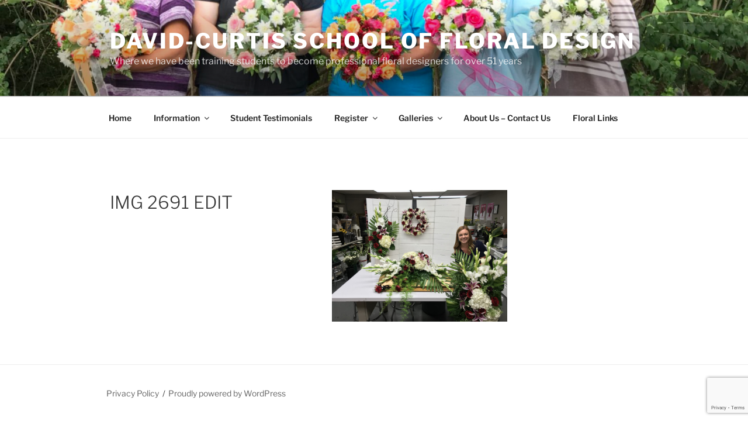

--- FILE ---
content_type: text/html; charset=utf-8
request_url: https://www.google.com/recaptcha/api2/anchor?ar=1&k=6Lfp4NUZAAAAAFtiCmbCOxvFbpClW77rP7Pbo7Vk&co=aHR0cHM6Ly9kYXZpZC1jdXJ0aXMtc2Nob29sLmNvbTo0NDM.&hl=en&v=TkacYOdEJbdB_JjX802TMer9&size=invisible&anchor-ms=20000&execute-ms=15000&cb=n9cpxhqoksoy
body_size: 45524
content:
<!DOCTYPE HTML><html dir="ltr" lang="en"><head><meta http-equiv="Content-Type" content="text/html; charset=UTF-8">
<meta http-equiv="X-UA-Compatible" content="IE=edge">
<title>reCAPTCHA</title>
<style type="text/css">
/* cyrillic-ext */
@font-face {
  font-family: 'Roboto';
  font-style: normal;
  font-weight: 400;
  src: url(//fonts.gstatic.com/s/roboto/v18/KFOmCnqEu92Fr1Mu72xKKTU1Kvnz.woff2) format('woff2');
  unicode-range: U+0460-052F, U+1C80-1C8A, U+20B4, U+2DE0-2DFF, U+A640-A69F, U+FE2E-FE2F;
}
/* cyrillic */
@font-face {
  font-family: 'Roboto';
  font-style: normal;
  font-weight: 400;
  src: url(//fonts.gstatic.com/s/roboto/v18/KFOmCnqEu92Fr1Mu5mxKKTU1Kvnz.woff2) format('woff2');
  unicode-range: U+0301, U+0400-045F, U+0490-0491, U+04B0-04B1, U+2116;
}
/* greek-ext */
@font-face {
  font-family: 'Roboto';
  font-style: normal;
  font-weight: 400;
  src: url(//fonts.gstatic.com/s/roboto/v18/KFOmCnqEu92Fr1Mu7mxKKTU1Kvnz.woff2) format('woff2');
  unicode-range: U+1F00-1FFF;
}
/* greek */
@font-face {
  font-family: 'Roboto';
  font-style: normal;
  font-weight: 400;
  src: url(//fonts.gstatic.com/s/roboto/v18/KFOmCnqEu92Fr1Mu4WxKKTU1Kvnz.woff2) format('woff2');
  unicode-range: U+0370-0377, U+037A-037F, U+0384-038A, U+038C, U+038E-03A1, U+03A3-03FF;
}
/* vietnamese */
@font-face {
  font-family: 'Roboto';
  font-style: normal;
  font-weight: 400;
  src: url(//fonts.gstatic.com/s/roboto/v18/KFOmCnqEu92Fr1Mu7WxKKTU1Kvnz.woff2) format('woff2');
  unicode-range: U+0102-0103, U+0110-0111, U+0128-0129, U+0168-0169, U+01A0-01A1, U+01AF-01B0, U+0300-0301, U+0303-0304, U+0308-0309, U+0323, U+0329, U+1EA0-1EF9, U+20AB;
}
/* latin-ext */
@font-face {
  font-family: 'Roboto';
  font-style: normal;
  font-weight: 400;
  src: url(//fonts.gstatic.com/s/roboto/v18/KFOmCnqEu92Fr1Mu7GxKKTU1Kvnz.woff2) format('woff2');
  unicode-range: U+0100-02BA, U+02BD-02C5, U+02C7-02CC, U+02CE-02D7, U+02DD-02FF, U+0304, U+0308, U+0329, U+1D00-1DBF, U+1E00-1E9F, U+1EF2-1EFF, U+2020, U+20A0-20AB, U+20AD-20C0, U+2113, U+2C60-2C7F, U+A720-A7FF;
}
/* latin */
@font-face {
  font-family: 'Roboto';
  font-style: normal;
  font-weight: 400;
  src: url(//fonts.gstatic.com/s/roboto/v18/KFOmCnqEu92Fr1Mu4mxKKTU1Kg.woff2) format('woff2');
  unicode-range: U+0000-00FF, U+0131, U+0152-0153, U+02BB-02BC, U+02C6, U+02DA, U+02DC, U+0304, U+0308, U+0329, U+2000-206F, U+20AC, U+2122, U+2191, U+2193, U+2212, U+2215, U+FEFF, U+FFFD;
}
/* cyrillic-ext */
@font-face {
  font-family: 'Roboto';
  font-style: normal;
  font-weight: 500;
  src: url(//fonts.gstatic.com/s/roboto/v18/KFOlCnqEu92Fr1MmEU9fCRc4AMP6lbBP.woff2) format('woff2');
  unicode-range: U+0460-052F, U+1C80-1C8A, U+20B4, U+2DE0-2DFF, U+A640-A69F, U+FE2E-FE2F;
}
/* cyrillic */
@font-face {
  font-family: 'Roboto';
  font-style: normal;
  font-weight: 500;
  src: url(//fonts.gstatic.com/s/roboto/v18/KFOlCnqEu92Fr1MmEU9fABc4AMP6lbBP.woff2) format('woff2');
  unicode-range: U+0301, U+0400-045F, U+0490-0491, U+04B0-04B1, U+2116;
}
/* greek-ext */
@font-face {
  font-family: 'Roboto';
  font-style: normal;
  font-weight: 500;
  src: url(//fonts.gstatic.com/s/roboto/v18/KFOlCnqEu92Fr1MmEU9fCBc4AMP6lbBP.woff2) format('woff2');
  unicode-range: U+1F00-1FFF;
}
/* greek */
@font-face {
  font-family: 'Roboto';
  font-style: normal;
  font-weight: 500;
  src: url(//fonts.gstatic.com/s/roboto/v18/KFOlCnqEu92Fr1MmEU9fBxc4AMP6lbBP.woff2) format('woff2');
  unicode-range: U+0370-0377, U+037A-037F, U+0384-038A, U+038C, U+038E-03A1, U+03A3-03FF;
}
/* vietnamese */
@font-face {
  font-family: 'Roboto';
  font-style: normal;
  font-weight: 500;
  src: url(//fonts.gstatic.com/s/roboto/v18/KFOlCnqEu92Fr1MmEU9fCxc4AMP6lbBP.woff2) format('woff2');
  unicode-range: U+0102-0103, U+0110-0111, U+0128-0129, U+0168-0169, U+01A0-01A1, U+01AF-01B0, U+0300-0301, U+0303-0304, U+0308-0309, U+0323, U+0329, U+1EA0-1EF9, U+20AB;
}
/* latin-ext */
@font-face {
  font-family: 'Roboto';
  font-style: normal;
  font-weight: 500;
  src: url(//fonts.gstatic.com/s/roboto/v18/KFOlCnqEu92Fr1MmEU9fChc4AMP6lbBP.woff2) format('woff2');
  unicode-range: U+0100-02BA, U+02BD-02C5, U+02C7-02CC, U+02CE-02D7, U+02DD-02FF, U+0304, U+0308, U+0329, U+1D00-1DBF, U+1E00-1E9F, U+1EF2-1EFF, U+2020, U+20A0-20AB, U+20AD-20C0, U+2113, U+2C60-2C7F, U+A720-A7FF;
}
/* latin */
@font-face {
  font-family: 'Roboto';
  font-style: normal;
  font-weight: 500;
  src: url(//fonts.gstatic.com/s/roboto/v18/KFOlCnqEu92Fr1MmEU9fBBc4AMP6lQ.woff2) format('woff2');
  unicode-range: U+0000-00FF, U+0131, U+0152-0153, U+02BB-02BC, U+02C6, U+02DA, U+02DC, U+0304, U+0308, U+0329, U+2000-206F, U+20AC, U+2122, U+2191, U+2193, U+2212, U+2215, U+FEFF, U+FFFD;
}
/* cyrillic-ext */
@font-face {
  font-family: 'Roboto';
  font-style: normal;
  font-weight: 900;
  src: url(//fonts.gstatic.com/s/roboto/v18/KFOlCnqEu92Fr1MmYUtfCRc4AMP6lbBP.woff2) format('woff2');
  unicode-range: U+0460-052F, U+1C80-1C8A, U+20B4, U+2DE0-2DFF, U+A640-A69F, U+FE2E-FE2F;
}
/* cyrillic */
@font-face {
  font-family: 'Roboto';
  font-style: normal;
  font-weight: 900;
  src: url(//fonts.gstatic.com/s/roboto/v18/KFOlCnqEu92Fr1MmYUtfABc4AMP6lbBP.woff2) format('woff2');
  unicode-range: U+0301, U+0400-045F, U+0490-0491, U+04B0-04B1, U+2116;
}
/* greek-ext */
@font-face {
  font-family: 'Roboto';
  font-style: normal;
  font-weight: 900;
  src: url(//fonts.gstatic.com/s/roboto/v18/KFOlCnqEu92Fr1MmYUtfCBc4AMP6lbBP.woff2) format('woff2');
  unicode-range: U+1F00-1FFF;
}
/* greek */
@font-face {
  font-family: 'Roboto';
  font-style: normal;
  font-weight: 900;
  src: url(//fonts.gstatic.com/s/roboto/v18/KFOlCnqEu92Fr1MmYUtfBxc4AMP6lbBP.woff2) format('woff2');
  unicode-range: U+0370-0377, U+037A-037F, U+0384-038A, U+038C, U+038E-03A1, U+03A3-03FF;
}
/* vietnamese */
@font-face {
  font-family: 'Roboto';
  font-style: normal;
  font-weight: 900;
  src: url(//fonts.gstatic.com/s/roboto/v18/KFOlCnqEu92Fr1MmYUtfCxc4AMP6lbBP.woff2) format('woff2');
  unicode-range: U+0102-0103, U+0110-0111, U+0128-0129, U+0168-0169, U+01A0-01A1, U+01AF-01B0, U+0300-0301, U+0303-0304, U+0308-0309, U+0323, U+0329, U+1EA0-1EF9, U+20AB;
}
/* latin-ext */
@font-face {
  font-family: 'Roboto';
  font-style: normal;
  font-weight: 900;
  src: url(//fonts.gstatic.com/s/roboto/v18/KFOlCnqEu92Fr1MmYUtfChc4AMP6lbBP.woff2) format('woff2');
  unicode-range: U+0100-02BA, U+02BD-02C5, U+02C7-02CC, U+02CE-02D7, U+02DD-02FF, U+0304, U+0308, U+0329, U+1D00-1DBF, U+1E00-1E9F, U+1EF2-1EFF, U+2020, U+20A0-20AB, U+20AD-20C0, U+2113, U+2C60-2C7F, U+A720-A7FF;
}
/* latin */
@font-face {
  font-family: 'Roboto';
  font-style: normal;
  font-weight: 900;
  src: url(//fonts.gstatic.com/s/roboto/v18/KFOlCnqEu92Fr1MmYUtfBBc4AMP6lQ.woff2) format('woff2');
  unicode-range: U+0000-00FF, U+0131, U+0152-0153, U+02BB-02BC, U+02C6, U+02DA, U+02DC, U+0304, U+0308, U+0329, U+2000-206F, U+20AC, U+2122, U+2191, U+2193, U+2212, U+2215, U+FEFF, U+FFFD;
}

</style>
<link rel="stylesheet" type="text/css" href="https://www.gstatic.com/recaptcha/releases/TkacYOdEJbdB_JjX802TMer9/styles__ltr.css">
<script nonce="MA7sv1IxBBJW8tDMXsDMpg" type="text/javascript">window['__recaptcha_api'] = 'https://www.google.com/recaptcha/api2/';</script>
<script type="text/javascript" src="https://www.gstatic.com/recaptcha/releases/TkacYOdEJbdB_JjX802TMer9/recaptcha__en.js" nonce="MA7sv1IxBBJW8tDMXsDMpg">
      
    </script></head>
<body><div id="rc-anchor-alert" class="rc-anchor-alert"></div>
<input type="hidden" id="recaptcha-token" value="[base64]">
<script type="text/javascript" nonce="MA7sv1IxBBJW8tDMXsDMpg">
      recaptcha.anchor.Main.init("[\x22ainput\x22,[\x22bgdata\x22,\x22\x22,\[base64]/[base64]/[base64]/[base64]/[base64]/[base64]/[base64]/[base64]/[base64]/[base64]/[base64]/[base64]/[base64]/[base64]/[base64]\\u003d\\u003d\x22,\[base64]\x22,\x22w4zCisOgbMOlHQPDr3Vwwo/CssKCc2RWw73CiHYHw7HCgkbDp8KywqoJKcKxwppYT8OfLAnDoxBewoVAw50vwrHCgjzDksKtKF/[base64]/Ct8O9LcKgw7XCucOZw5cqVDk/[base64]/YsO7Xi9kZsKmw6olwrdEw73Dm3MuwobDklFvd3coFsKxDgwOCFTDhUxMXx1oJCcoXiXDlRfDixHCjBXCtMKgOxTDoj3Do1drw5HDkTQ2woc/[base64]/DlzDDmsOCwojDi8Odw6LDrj3Dox8Aw4vCjwbDh2YJw7TCnMKmU8KJw5LDqsOow58ewrFyw4/[base64]/CjsKsw51qwqYUNTVTUjDCpChPw7MaK8K8wrTCrxPDrcKiRDfChcKhwpvChsKKBsOWw5PDpsK2wrfCinjCv1QAw5DCu8O+woMRw5lrw6rCq8K0w5E7UMO/[base64]/Z8KbR8Kxw64XwpdHZQDCv2LClMKPZMO/KTc7wrEaQsK6Sx3CiiwMWsONIMKuWcKtWMOvw47DlsO8w7PCqMKKGMOXb8OowpXCq1YSwrXDmSvDg8OpSkfCoFQcOsOQfsOfwq/CiQMKasKIB8OZwrxhaMO/SjwFXGbCowcOwpTDhcKNw6kmwqpHJ1ZPJyDClGzCvMKgw6kEfmx5wr7Dg07DpFoENhMNLsO9w5dkDAtSIMOrw6rDjsO3CMK/wrtQDV8bIcKqw7tvNsK+w7DCisO8J8OwIghDwq/DhF/Dl8O9PgDCh8OfSkU2w77DjXvCuBrDqzkJw4BewqIMwrJ9w6HDuVnDoS3DjCNBw5cVw4osw6fDqsK7wqDCucO+NmrDj8Obbw0rw69/woljwqF2w6UnJVtjw6PDtMOJw5vCq8KXwrFzVGNWwrZxVn3CmsOAwo/Cg8KMwoYHw7krLX1iMwN2TndRw61uwpnCq8KNwqDCniTDrMOpw4vDu3NLw4BMw6JUw6vDug/DrcKgw6bCtMOGw7LCnygfdcKIfcK3w79NV8KXwrXDscONEMOcZsK2wozCuFE8w59cw5vDmcKpFcODPU/CusOxwqxkw4jDnMOTw7/[base64]/d8KDw4vCqcKPBkXCg8O/[base64]/Q8KiwrrCi8OPwqjCjGhxDg7CunbCqMO+wozDlw/CpWDCvsKOFmXDtXTDqAPDpzbDhB3DqsK8wohFTcK/RS7DrUtxXyTCp8KgwpI3wpQNS8OOwqNAwrPCvMOcw4MPwrfCkMKBw67Cr1/DnAoMwrvDhjDDrTAfSFFycGlawohiRMOjwrB0w6M3woXDkAfCrVNhHjVKw5/CkcOLDS4Kwq/DpcKlw67Cn8OkGG/CrcKZYBDCk2/CgAXDhMOww5vDrQ90wrxgVClNMcKhDVPDimIeV0zDgsKyw5DCjcKMdTLCj8Oqw6gjesOGw4bDvMK5w5fCi8OzKcOewp9UwrAbwr/DiMO1w6PDvsKuw7DDjMOVwq3Dgk5KA0HClMOeSsO2B0JqwoxnwoLCmsKTw6XDvzLChMKtwq7Dlx4QFkwWM13Cv0jCnsOTw4NjwqgAA8KLwq7Cm8O1w60Zw5FTw6oxwrVUwoJkNsO/A8KVU8OpUsK6w7MxEMOufsOUwqDDgw7DicOPK17Cv8O3w4VJwqt4D28ODjHDilUQwqbCq8KUJlZwwobDgwjDqBFKLcK9U14qfTUFF8Khe0liE8O2M8O7dH/DgMKXT1rDk8KXwr5PYFfCk8O8wq3Dk23Ct2PDtlRww7jCrsKIKsOFccKOVG/DicKATMOnwqDDgRTCnhdqwqPCscK0w6vDhnLCgyXDo8OQM8K+QFBcJ8K9wpbDhsKOwotqw53Dn8OkJcOPw4pKw58edRLClsKbw4oMDDRTwq8BaiLDqX3Chi3CnkpNw7YxQ8K3wobDvBNRwq5kKHjDtCXCmMKSME5zw5s0S8KowrAZYcKFw7Y+Mn/[base64]/ZwzChsOYw5fDksOpf20ww7QuwoPDhsKkMcK3MMOkbMKLNMKGLnoVw6U9QWA6CTXDim5Qw7rDkg1TwoxGEwBUYsKeB8KXwp8SOMK8Tj1swqwnTcOhw5k3RsOsw5FBw60BKgLDs8OMw5J/CcK6w4RtbcOwRRzCmRXDuWbCsCDDnTbCvwI4L8OTa8K7w6ghOk04DcKAwq/CqxQMX8K+w6FNEMOrLMOawpQ0wostwrAjw7HDmFPCr8OfZMORGcOqJnzDvMKvw6YOGWzDgi18w6dkwpHDt2kTwrEyRREddQfDlXNIO8Kcd8Kcw4ppFMOtw5LCnsOGwqEYPgvDuMKRw5TDiMOrdMKnAD4+Fms8wogGw7kIw6VXw6/CqTnCmMOMw6ogw6MnG8KIJF7CkjcKwpzCusOQwqvClBbCpVMzcMKXWsOfP8OJbMOCI1PCi1QYBy1tYHbCij1gwqDCqMOwe8Knw7wjZMOmDMO6PcKdCQtOTSEcPwnDkyE9wr5sw43DuHdMVcK8w5HDu8OvG8Kbw5NPIEwJMsK/wpbCmhTDognCs8OpQWd5wqM1wrprb8KveArCmcOzw7/CnjPCm3V6w4zDiWLDoT7DmzVLwqzDr8OKwowqw5oBb8KmNkTChcKQQMK1wp3DtEkvwo/DvMK/IgwYRsONNGcPbMOvYGfDu8OLw5jDqGUeaDYiw7LCqMO/w6ZWwq7DnmzCpwdhw5LCnFR+w7JQESIFRh/Dk8Kqw5/CsMOuw4oxABzCkCVJwrRZD8KOM8KXwrnCuDEjLhTClGrDtFgbw4luw7zCsgd/dkNxEsKKw7Jgw7RlwqA8wqfDoXrCjSnCh8KYwo/DqwoZRMK4wr3DvEYrTMO1w6DDr8OKw5DDhlPDplVwdMK4OMKlPMOWw4DDlcKgUh9MwrXDkcOEI05wLMOAEHbCgXosw5lvdUh4VsKyYh7DlBzCgsOAMMO3ZxbChGQmRMKIXMKrwo/DrHZAJcOVwp/[base64]/CmFZFwoc+wrnDpsKFKQjCnR/Dm8KjYsONbMOAw44cdcOyesKDWVHDiAJ7MsKRwrrDiTUrw4rDusOSdcK2SMKaOnBaw5FEw6Nsw4EoIDdbIU/CunXClcOkEDY6w5PCq8O1w7TCmgxkw7gEworDiDjDjDwSwq3DusOeL8OJA8O2w7hIOsOqwosxwpXDscKwShtCfcOJL8K5w5TDkHIhw7AwwrXCtk3Ds1tvEMKHw6Y8w4UGEF/CvsOKTkrDnkBqO8KaSWbCuU/[base64]/NCIOw7rDmB5UGsKmw5MeHcKxXhLClwnCpV7ChEEYARrDocOIwp4RNsOeC23CuMKwMWIPwrzDk8KuwpTDr1DDr19Uw7AIdMKMNMOWVjIRwpjCpiLDh8OCC0/[base64]/WMKUw4s9UBIQFFRnaMOVc1rCn8OSd8OZwr3DsMO3TMOGwqVswpjCkcOaw64cw4p2O8OlGnFgw6dJH8OZw6xqw5oywoDDgcKBwp/Ctw7CncO9VMKWNHFGe0RocsOMRcO4wo5Zw5TDuMKbwr7CpsKTw4nCm3FPAhQ8KQp3eEdNw5LClsKbLcOvUTLCn0LDl8OUwrHDgAnCoMKAwo5uLC3DhQExwoxeJsOgwrsGwrBHOEzDq8KFLcO/[base64]/DlsKxwrXDrsKcNMOaw4bDjsKKERNwHcOqw5nDpWFSw7TDrm3DjsKgEnLDgH9jd2kRw6/ClUXDk8KywpLDjD1owoMFwohswpMsL2PDpA3CnMKKwoXDuMOyS8KGRjtgP2vCmcKIQErCvFMdwqTDtXZfw5syBXhFWQxww6DDucK6flt7wpHCtmYdw6MKwp7CjsKBVi3DlsKQw4DCpkbDqDZZw6PCucKbBcKjwpbDicO4w5UYwr4MLMOLIcK2IsKPwq/ChsK3w7PDrRXCpyzDlMOYVMK2w5LCksKfFMOIwrE5ZhLCqAzCgElkwrHCgD1XwrjDjMOxDsO8eMOXNgnDgDHCrcK+EsOzw5Usw4/Cg8KMw5XDslEJR8OuEmTDnFbClWPDmXHCv1I2wpoOGsK1wo3Dr8KZwoxzS0zCknhADnjDhcOWfsKdJwNBw5U5a8OkbcKRwq3CnsOsAxbDgMKnwqrDiQFJwoTCisOHPMOMbMOCNnrChMKjb8ODXSEvw4MawpHCu8O6C8OAFcOewoXCgHjCjlE5wqXDrzLDr35/woTCnFMsw5IOdlsxw4AJw55RImHDlRTChMKgw7DCkHzCs8KCH8KxHXRDOcKnGcOcwpTDhX/CpcOSHMKOHQXCnMKnwqHDlMKxADnCusO8PMKxwrVGwrTDmcODwprCrcOkXTfCpHfCkMKuw5Q9wqfCrMKzEBoMElFowqrCr2JdMSLCrFV0w5HDgcKjw7A/KcOrw4VEwr5HwoMFZSPClMK3wpxfW8KtwpcMbMKSw6FhwrnCrABYJMKYwo3CksOKw4J6wrfDo1zDuiMdMTwScmrDjsKtw6BDfHNEwqnClMK4wrHCpkvChcKhblcYwqbCgGIUHsKuwp3DtMOGacOWHsOfwozCvXECLknDkjDDlcO/[base64]/[base64]/[base64]/[base64]/Dq3tDEsOzN2/DnsK2JcODwqB2RXDDt8KIJGHCp8KAWGBFZcKbJ8KoPMOrw47DosO/wohCXMOCXMORw7w9aBDDjcKIYn/[base64]/w57CpixQwr3DgcKIM8Okw7c+DcO6w4vCmTlaIXoVwoUVdkrDk35Zw7rCkcKCwp51woTDisO9wpTCt8KfMmXCiWvCqxrDh8Kqw5l/aMKbU8K6wqhkHRnCh2rCj2c2wrpCEjnCmsK8w5nDtBQNFSBNwo94wq5+wqJrOzDCoEHDu0Y2wpl0w78Sw5NUw77DkV/DlMKEwobDu8KNVjAvw5DDhwbDpsKMwrPCtz/[base64]/wq3CqkJkwoEIwp7Dn8KwwrZoM24+e8OQw6pnwrIYVHd7XMOFw5Y9ZVcyQz3ChGDDrykew7TCvmLDtMOcIGZxZMKZwqTDnXzChgo/VSfDj8OowqMgwrxJHsK3w5XDjcObwq/DgMOCwpXCo8KTfcOZwonCuX7CkcKFwpZUZcKgIw5sw73Cm8Kuw4zCnFzCnUFqw5DCp1o5w6EZwrnCs8O+aC3DhcOJwoFnwp3CgjYfQTHDjzHDhsKjw6nCrsKgFsKow5plG8OMw5/CvsO8WAzDg1LCqDBtwpTDnhfDoMKhBi9gJ0DDkMOPRsK9TFzCnSnCv8OkwroIwrjCkyDCpTV/w4vDsFTCkzfDmMOGYcKbwpLDgHNGPUnDqncYH8OrTcOIWXsHAGvDkhACKnbCgCUsw5BhwpLCpcOeX8O0wrjCp8O3wprCoFopI8K0ZDLCrwotw4XDmMKzWiJYbsK9wqdnwrM7CjfCnMKof8K7RFjCrR/DjsOEw7QULF0+DWMow7cDwoN6wr3CnsKnw4PCu0bCuSdDF8KYwoISdQDClsOGw5URNhcYwo40ccO+VQTDrVk5w6HDvVDCpEMiJ18rGmHDmiMmw47Dr8K2Hkx2KMODw7lIbsKEwrfDjkZ/SXc+dsKQd8KswqzCnsOSw44Jwq/DiiXDpsKSwqYVw5J1w4wcQG/[base64]/B8KTw7AtTsOLw7XDjMKgWW4xw7A6JcOMwo5hw7kkwrPClTDCnWvDo8KzwrPCnsOYwrbChgrCrMK7w4/Cq8ORRcOydngiGxFyNHbCl0Ijw7zDvE/DvcOaJwkjLcOQSyDCoUTCjm/CrsKGPsODdjDDlMKdXSbCuMOhLMOxe2fCqAXDvBrDo05+csKZw7ZYw67DhMOqw6DCrFDDthFSPF92JjMHWcK1F0Naw4vCqcOIFClfWcOtcx0bwqPDlsOmwpNTw6bDmGbDuB7Ck8KlJkPDswkFVkAOAlozwoIBw57CsCHCv8OnwqnDuwxQwoTCiHklw4jCjxMNKC/CjEDDmsO+w713w6PDrcOvw5/[base64]/DhX1sEUMCw5XCncK8SX7CrsKTw6HDljbCpSvDsTTCngQYwr/CqsKswoDDpQgUKmdAw41XZ8KNwp0PwrPDpgPDowzDogxEVSTCiMKCw7fDucOjegDDgjjCv0LDpwjCscKSRcOmIMKiwpRkJ8Kpw6JbIsKYwoY/NsOpw6FIWVFkfkrDpsOjNT7CsSnDj0bDgQTDsGZEBcKuTCk9w4LDpcKuw6Akwp1KEMK4fR7DpHDCssO2wqtdRWLCj8Oiwq5kMcOGwpnDuMOldcOhwpLDghE/wq7Do39RGsOqwonCtcOcE8KFDMOowpVdVcKiwoNGYMOSw6DDuAXCr8OdMHbDpsKnR8OlMMOEw5vDgMOiRBnDiMOGwrbCksOaVMKcwqXDsMODw5BXw4w8CjY/w4VFFgEwXAHDvFTDqsONMMK7VMOjw5MrJMOmKcKQw4RWwpLCnMKlw4TDqA3DqcOGa8KrfgFHZh7Dp8OVEMOMw4DDlMKMwo1ew5zDkjweV2/CtSgWRXkEIF9Cw7sTTMKmwqdCHV/CvUzDucKewphPwoIxM8KNLBLDtCMkLcKVckUFw5/Cg8OCNMKPHV0CwqphCWzCusKXYh/DvBRnwprCncKsw5sMw6bDhMKZcsO5Q1/[base64]/Ci8KjwrBWDsOAwonCnRltwp/CvWPDmgPCicK7w7snwpodQ1Mrwq5DA8OMwq8gcCbCnj3Cizdzwosew5RjDHDDkSbDjsKrw4NoEcOSwp7CkMOHS3shw5dbcAUBw7wNHMKuw4Zlwqc7w6J0CcK8BcOzwrhfVBZxJk/[base64]/wq0Pw4TDhF52wqwAYsOUCQrCpDXDri1YeRFUwoNcw4PDildyw55Lw4hnXzPCqMO5NMO2wrzDjmMXYzlMH0fDrsOIw7DDlsKbw6R3fcO+YXdKwpTDiFB5w77DssKNOwXDlsKNwpI5DlPCtRh/w6oGwr/CnkgSVMOsMB1Nwq0JJsKuwoc9wq4QdsOlaMOWw457BgjDuQLChsKKJ8OZK8KNL8OGw6jCjsKqw4Mbw57DsmIow7PDlUnCtGhKw41LLMKUXxfCgMOlwpXDkMOwfsKFb8KeEVgGw4tnwqgrO8OWw4/[base64]/wqTDrTZUw7bDtmwEwqHDkcOkw7o+w4/[base64]/wpXCgsOwwqsrKsOjPwXDvMKjwp7Ci8OBwo7Cgn3Duh7CsMOaw47Ct8OWwoEFwoN4EsOpwpknwqxaZMOjwp4bA8Kxw5VnN8OCwoFmwrtPw6XCpFnDhFDCrjbCr8OHGsOHw5BOwoLCrsOyVsKTWTYZNcOqfSpcW8OcFMKoSMOKE8OUwrPDqU/DqMOVw6nChgPCuwBYWmDCqnQIwqo3w6Qdw57CvwrDsE7DjcOIJ8K3wqFCwr7CrcKLw4HDkkx8QsKJP8KZw4DCsMOcDT9oekLCi15TwqPDnGUPw6fDo0DDowprw7lsVgbCiMOlwpx0w47DtG9NHMKaRMKjRsK9bSV/EsOvUsOpw5crehzDk2jCucKuaVNZEy9Jw5EdBsKSw5phw5jCg09rw6/DsgPDu8OVw4fDg1nDkzXDryJmwobDgzMsAMO6IV7Crh7DgsKEw4InM2gPw7FODcO3XsKrBHorPTbCpFnCucKUDcOlAMOUVl3Dl8Kyb8O3c0HDkSXCmcKJbcO4wrzDqSUgVx4ZwrDDusKIw6vDosOuw7bCh8KQTAVtwr3DiW/[base64]/CusKjZ0pmIAJDI3U2wr3DrFVkXMOJwoItw5tiJsKjGMKifsKjw7rDtMOgB8KowpvDrMKyw5BNwpQ5w6ZrVMKtXWB2wp7DisKVwp/Cl8Okw5jDmknCmyzDrcOXwrIbw4nDjsK5E8KswpZkDsOGw4DClkQ+XsKhwqU3w5gxwpfDscKPwoNmGcKDCcK9wp3DvRPCjC3Du1xnSQMEAFTCvMK6BsKwL3lSKGjDsTI7LCkFw7k9RQrDswgwfR3CgioowqwvwqgjZsOEPsKNw5LDgsO2RcOgw5Q8EyArQsKfwp/[base64]/Di0nDl8KkH3csw7vCv8OqwqUIw4zChsKJwr90w6nDjcK7dEwEZzxBdcO4w63DtTgpwr4pQFzDvMOgOcKhNsKhAgF1w4HCihVkwq3DkhHDqcOiwq4EXMOHw78kdcKoMsKJw6cFwp3Dv8KpekrCg8Kvw7TCisOXwrbCt8OZfRMjwqMAdEPCrcKwwp/DvMKwwpTCqsOqw5TCuWnCmhtAwpTDnsO/Bk9+KBbDuT9pwpPCmcKNwoDDl2LCvcK1wpBxw6XCoMKWw7R6U8OFwoDCmhzDkQ/DiUFxfxbCrTI6ezUrwrsxLsOlBRpaIi3DuMKcw6RJw65yw67Djz7Dj07DqsKxwpfCicKXwqt0U8KtWMKoIFN5EsKbw6jCtDptD3/Du8K/[base64]/DuiJIQsKjwofDj8Kywqxnw7F5wqTDjMOIwonDn8OobMKgwo7DrsKJwpVaSh7CqMKEw4vCuMO0LG7Dl8OnwrvDkcKeEz/DowURwoRQIMKSw6fDnj1cw4QtR8OCUHsqZ05pwpfDhmAUD8OVTsKzPEgcbXtXFsOkw6DCqsKTWsKkBRBBL3/CoCI1Ii/[base64]/[base64]/DtmbCn8KnF2NBw4rCqTFzecOgwrrDssO/wrrCtCLDk8KfQmtDwpzDu1VXLMOcwoVGwqzCncO8w7xsw5FpwoLCrldUazvCkcKwIThOw63CiMKbDT9awprCnGnChAAvPjLCrXwaGwTCuXfCpGNROk/CicO6w77CvSfCu2csOMO4w7sYJMOBwqEAw7bCssO7Di1zwqPCt0HCpxjDpFfCkxkMaMOMOsOhw6kkw4rDrEtywqDCjMKdwoXCuyPCsVF+ZTTDhcO+wrwFZh9/DcKfw77DkjjDhCpYegLDqcK/w7/[base64]/w7gYwpPDhsKiVcKmCMKZCjvCjMKGHMOwTBVSwqvDvsOjwqTDrsK7w6jDhcKww7R5woDCscOoDMOtMcODw7NPwqwSwpUlAE7DhcOKdMONw58Xw61qwrI8Ky1zw55ew4hMB8OVIVR8wq/DucOTw4TDvMKhYVPCvRjDribCgADCscOTEMOmHzfDi8OsNcKJw59WMhrCnn7DphXDthQVwr/DrzE5w6/DtMKlwrdpw7loJlzCs8KMwrkENEouScK4wrvDssKIDMObPMKQw4MOacOqwpDDvsK4EUdHw4DCvwt1Xytvw43Cr8ODM8OHVx/Dl1N+woFfZFbCpcOnw5dkeyVIK8OowpI2Y8KFM8KAwoRpw4NDVDjCmFJbwoLCqsK/AUsJw4MUwoAdS8K5w4HCtHbDrMODesO9wpvCqBhXFxnDg8K2wrvCpGHCi0w4w5BQAm/[base64]/DvB7Cu8OJwqnCuS5tGMONwqzDgnM1TVXDkmsWw4wBCsOyw69pXHzDoMKzXA1qw4B6aMOLw6vDhcKIJMKGS8Kxw7vDscKhUAJqwrYBaMKpasOHwrLCj3bCtMOWw4vCthEaYsOCOzrClgEaw59PeWsMw6/CpE5Yw5zCvsOmw5UcXsK/[base64]/Di1PDvUpPw6TDtwXCtVPDlQYNwp7Dv8Kdw7NZSRjDoBHCv8OzwoQ9w5PCosKiwo/CmGPDu8OLwrvDqsOgw7MVVDPCq2zDv14HF2LCvEEmwo0Nw4vCgnTCiETCsMKQwoHCoTgIwpPCncK+wpkdX8O1wpdGFhXCgWwcQcOXw5Iyw6fCsMOVwqnDucO0DHfDmMKVwo/CgznDgcKBEsKrw4jDjcKAwrfDrTIdIsO6QEt2w4d8woorwq4Uwq5ow43DsnhXFcO+wqRSw6J8JDQvwrfDvkjDq8KLwqDDpA7Dh8Odwr/CrsOVTHF9O0RREEA6NMOFw7XDo8Kpw75IMUNKM8KWwphgRF/DpVloSWrDnR91H1cCwofDjMOoLWxyw45Cw4pkwrTDukDDrsOFP2vDmsOkw5phwokFwpcIw43CtTxvEMKdQ8KAwplWw7cZC8O/[base64]/Do8K/[base64]/YhrDq8KEBXHCj8O0wrPDkizDr39SwoDDuTMEwrLDoB/DmMOmw6RCw5TDpcOHw5VIwr82wqtJw4cpKcK4KMOmOVPDmcKYKH4kesKtw64CwrfDjkHDr0Yrw4TDpcOwwpBfL8Kfc2XCrsO7GsOmewvDt0HDksKMDCZDX2HDl8O0RUzDgsKDwo/DtDfCkBnDpsKcwrBRCj41CMOLLW9Yw50uw51tTMKyw7xIV17Dv8Oww5fDq8K+csODwo0UBDrCt33CpcO+VMOCw7TDssKgwp3ChMK9wpfCtUY2wrE8QX/CgDZQeHTDoTvCsMKVw7LDrm46wpd+w5shwqA4YcKwZMOXNiLDjsKIw41hND5BbMO6Kz59fMKewoBHX8OzJsOQVsK0cCXDqmJ8PcK/wrZCwo3DuMKfwofDvcKPYQ8twqJHMsOjwpXCr8KII8KuGsKRw6Flw7kWwqHDlF3DvMKuLUJFb0PDpTjCmUQsME1mWXvCkDHDrkjCl8OxBQoZVsK6wqnDqXvCkh/DvsK2wojCoMOZwoJtwoxwXnzCp1XCn2bCogDDoyPDmMOGHsKtR8OIwoLDq2UUR37Cp8O0wo9xw6J7ITrCtEESAhcTw5pvBkNzw5Q6w6nDv8OXwodaR8KIwqdYU0xXWA3DtcOfBcKQS8K+VH5Vw7N6F8KWXmF6wqcNw60+w6vDp8O/wrgsd1/CvsKPw4vDsllfEFVfb8KSD0rDncKDwrlxV8KkXUc9OsO6esOAwq4iXUVqXcOoTS/DlyLCrMOZw4jCvcOWJ8OowrICw5HDgsK5In7Cv8KYfMOEZBhRCsO3MlfDsDoaw73CvgvDlF3DqyXCgWnCrUMuw7vCvw3DrsOUZiU7BsKLwp5Cw7klwp/Dqxgkw5BQIcK9eBPCucKJM8OxbUvCkhzDviADH28tAcO7B8OAw7A8w5paE8KhwrTClkg7OAvDpcK6wqMGAMOQCifDh8OMwpnClcK/wodJwpJmVnlAE2DCkxnCn2vDjnfCkMKWY8O6CMO/CXPCnsOgXznDj3lsUH3CocKXMsKowqoNMEoZY8OnVsKawrAcVcKZw5nDukY+HQ/CgS5WwqsawqjCjlfCtxtLw7Yww53CvHbCiMKMU8KvwqHCji9uwrHDiVF8SsKgclszw45Xw5s4w5l5wqotQcKrPsO3esOAZcKoHsO/w6jDqmPCgFXCrsKpwqXDpMKsX2XDjFQswrXCmsOywpnCrMKeKhdDwqxhwpTDhxogKcOBw6PCkk5Ew49Kw7EXFsOTwofDrDtLbHocOMOdMsK7wpoSF8KnfXLDjMOXGsOBFcKUw6oAFMK+a8K2w4VHTTHCoiLCgTxow5B5eFTDvsKcdsKQwp0/YMKeVMKgEnPCn8O0Z8OQw5XChMK6YmFNwopWwqfDuTdKwrfDtiFSwpHCosKLA2AxEjMab8OYHHjDlSNmQAkqGCfDiwbCtMO1LE4mw45hJcOPJ8KafsOpwoIzwoLDp11rCATCvB1UUD4Vw5FVanbCr8OrKD7Cg21Wwrk2LiA/[base64]/[base64]/QcODZ8OtwprCnDgGQwNkw5JCwqfClsKkw4UNOsODPcOZw5Ifw6bCvMOqwpdGO8OfUcO7IU/Dv8O2w74+wqpNFWdhRcKJwqEjw5cKwpkNKsK0wpcvwqh8AsOqP8OFw4oywp7CjFjCo8Kbwo7DqsOBND45cMOvSz3CtsK4woJ8wqXDjsOHDMK+wqjCmMOmwosHTsKiw6Yjdz3DuBEoW8K9w6/DgcOkw5A7d2zDpAPDtcOzWADCnBYpXMKpBDrDssOkd8O0J8OZwpBDMcOXw5fCisO6wr/DinVjJjHCslg1w5N+w7hdQcKhw6LDt8Kmw741wpPCkA84w67CusKNwqXDsnErwooFwplWKMKiw4jCoADCkl3Cg8OhVMKqw5/Di8KHM8O8w6nCo8OCwoQww51MVUDDn8OYFCpewozCisKNwqXDt8K2wot9w7XDn8OEwpIKw6vCqsONwoLCs8OLXgkGbQnDhcOmFcK6UQbDky8JG0jCrxtIw53DrC/[base64]/bnFjwq7CjsOaesO9wr0YL8OddTHChMKQw4/[base64]/w5nDtw3CpRLCpHjDocOqWETDogzDoMOiwrPCvcK/LMKBQcKhEsO7P8Oww5bCqcOGwozDkG44KX4hc3YIWsOUGcOFw57DtMO3w4BvwqfDrz1sI8ONewZteMKYTFEVw7MJwrd8KcKKW8KoEcK/SMKYRMKgw4xSS0fDssOvw7ciYMK2wq9ww5LCj1rCh8OUw5XCisO1w5DDh8OMw78WwpROfMOXwphTWjjDi8OjKMKxwo0IwrLCqnjCgsKFw6jDpATChcK+aTEew7TDmhwBAWJVS00XeBxqwo/Do1tWWsOGXcKwVjgVb8OHw6XCg2MXU3DCrF10fns3KXfDiVDDrSLCjizCqsK9AMOqT8KME8KkJMOtTHkZEhplJ8OiFH4aw4fCkcO0QMKCwqV0w70Yw57Dn8Owwo0XwpTDrEDCp8O0NcKXwqZ6IiovPH/CkmUcKzzDsSrCmWUnwqsTw4vCrxkcasKxC8O/[base64]/DkXVkw6xdODnDpC/CtGM/[base64]/[base64]/DkcORw4/[base64]/[base64]/alXCkwtTaz4Xwq58NsKkAzsZw4Qew5fDpsO/[base64]/DjsO7FlskETjCngppw7jCsMKIHDQIw74rC8O8w7nDvmjCqAN3w6kPPsKkHsKmP3HDujnDjcK4wqLDm8KbIUIsBVhmw6Aiw7A7w4/DrMO3HW7CmMObw5R/[base64]/[base64]/w7LDqHTDvMO4w5FZWVnCm0pIaAHCjMKkdz9Rw7fCpMK4cn5uVsOwVW/DhMK7c2XDsMKEw5d7KztKEMOJJMK2ExZwIlnDhiHCrSURw53DgcKBwrcZTyvCrW1xH8K8w5XCtwLCgXnCj8KEfsKcwrseH8KyD0NJwqZLH8OFbTd7wrbDmUwWZkEDw7/CvRAGwokTw5syQgY0SsKpw5Vzw6NfDsKdw5ggKMKIO8K9OFrDocOdYRRhw6nCmsOrTwEHOGzDucO2w7JALio3w7ZBwrHDuMKNXsOSw4Jow6bDp1jDscKpwrDDu8OVQ8OFGsObw6rDisK/asOicMK0woTDoD/[base64]/PR/[base64]/[base64]/Dm8K6w6g0w6DCjxzCksOuwpsDw6fDkcKewrhRwrEtcMOJJ8KFPj1Jw7nDncOTw6bCvXbDg0M2wrzDvjo8FsKHXUgXw75cwrp5Q0/DhnFkwrVHwqLCicKTwoDDh3dmYsKLw7/CvsKhMsOgL8KrwrQWwr7CpMONZ8OJZcOoZMKEawPCuwsVw7PDvcK1w7PDuzrCmMOOw41EJEnDi2pZw7B5WHnChhvDl8O9RnB2TMKFEcK+wovDgm5Ow7LCuhTDvx3DoMO4w5MtbXvCqMKuVDxYwoYfwqAJw53CmcK9VDx8wpbCncKywrQ2E2HDkMOZw6/[base64]/Cph3ColfDrSEzw4IoccO7WsKKw7onY8Kdw6/Cv8KGw5hOEBbDlsKGAWplJMOVecOJBj/CoUfCtcOPw6wpG0PCgilQwooQGcOvK0p/wrHDssOGbcK6w6fCkVpkVMKKGFFGfcKhb2PDosKZWFzDrMKnwpMdQMKRw6bDmcOnH2BUa33Dmgo9bcKaMzzCtMOGw6DCk8OgC8O3wpp1U8OOW8KEVnEnJz/[base64]/Cp8K8wpXDusKLL8KSwpRfUlUmwqfDlcKfAm3CpsKnw5zCt8OpwrAsHcK0N2x6LWx0LMOwKcKnU8ObBQvClQjCu8Opw6tIGj/DjcO/[base64]/w44ALcOpwq/Clw/[base64]/CnVDDoW3CqcOYwpZee2wTw6d4R8K5aXhfwqIQCMK0w5LCo3tFIMKBXsKWIsKkDcOXHSDDiXrDqsKuesKrMU9uwoJcITvDqMKbwpM+FsK6bsK6w57DkBPCuVXDmgBfWcKSI8OTw57DoH/DhAFNUHvDlQA2w78Sw5phw7HDsDTDmsOENAfDl8ORw7NBEMKowojDqWvCo8Kbw6EKw40AB8KhJsO/AsK1YsK0M8O/[base64]/Cn2XDr05mw4/[base64]/Dvh59w5sHw7zDlHZrKA9wwqIBKMOyHnp6PsKbBsK1AnYVw6XDu8K4w4p9KmXDlCDCs27CtQt5EQ/CtAnCjsKhAsOfwoUnDhQfw4wmGgvCigdfdzlKAD5oIysnwqNFw6phw4wIJcKAFsOKT3TDtwZ6D3fCucOcwpbCiMOIw616asOHIkzCrCXCnE5Jw5lFZcOuFA9Jw6sKwr/[base64]\\u003d\\u003d\x22],null,[\x22conf\x22,null,\x226Lfp4NUZAAAAAFtiCmbCOxvFbpClW77rP7Pbo7Vk\x22,0,null,null,null,1,[21,125,63,73,95,87,41,43,42,83,102,105,109,121],[7668936,693],0,null,null,null,null,0,null,0,null,700,1,null,0,\[base64]/tzcYADoGZWF6dTZkEg4Iiv2INxgAOgVNZklJNBoZCAMSFR0U8JfjNw7/vqUGGcSdCRmc4owCGQ\\u003d\\u003d\x22,0,0,null,null,1,null,0,0],\x22https://david-curtis-school.com:443\x22,null,[3,1,1],null,null,null,1,3600,[\x22https://www.google.com/intl/en/policies/privacy/\x22,\x22https://www.google.com/intl/en/policies/terms/\x22],\x22I3eflmI/Anvm2r0dIpcXftLxzrbn8IABfjZObtWq5+s\\u003d\x22,1,0,null,1,1764736214588,0,0,[128,249],null,[106,40,196],\x22RC-TcbHIE_8YtFC9w\x22,null,null,null,null,null,\x220dAFcWeA7jGTmZjPh-u4uWU1XVRn31ONxdhVj_w7bvJzMxY5cGINCmxjXExA3n-ECMg68KZxoutdoPZK7HG4v-gIsHgfmRABYmlw\x22,1764819014879]");
    </script></body></html>